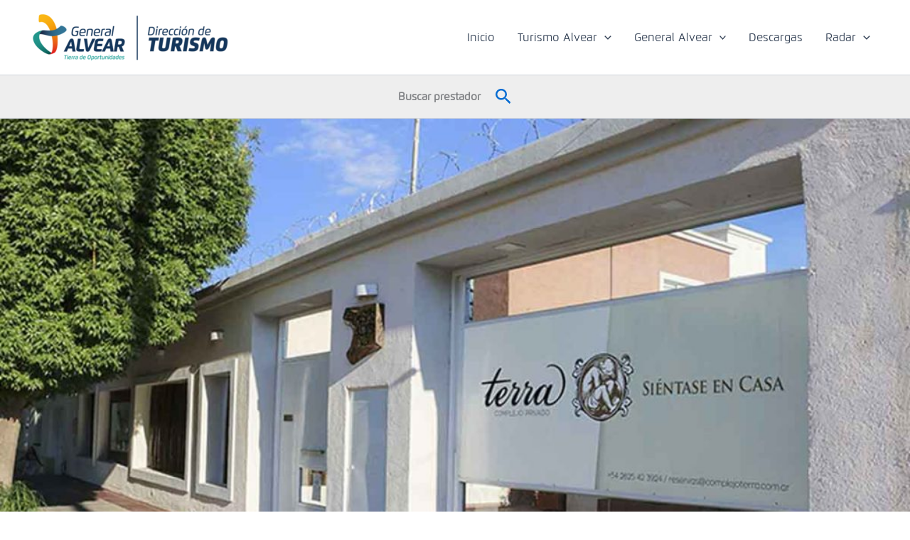

--- FILE ---
content_type: text/css
request_url: https://turismo.alvearmendoza.gob.ar/wp-content/themes/turismo/style.css?ver=1.0.0
body_size: 3550
content:
/**
Theme Name: Turismo Alvear Mendoza
Author: DDSW
Author URI: https://ddsw.com.ar
Description: Theme para la Dirección de Turismo de General Alvear Mendoza
Version: 1.0.0
License: GNU General Public License v2 or later
License URI: http://www.gnu.org/licenses/gpl-2.0.html
Text Domain: turismo-alvear-mendoza
Template: astra
*/



@font-face {
    font-family: 'flexoregular';
    src: url('https://turismo.alvearmendoza.gob.ar/wp-content/themes/turismo/fonts/flexo-regular-webfont.woff2') format('woff2'),
         url('https://turismo.alvearmendoza.gob.ar/wp-content/themes/turismo/fonts/flexo-regular-webfont.woff') format('woff');
    font-weight: normal;
    font-style: normal;

}




@font-face {
    font-family: 'flexoheavy';
    src: url('https://turismo.alvearmendoza.gob.ar/wp-content/themes/turismo/fonts/flexo-heavy-webfont.woff2') format('woff2'),
         url('https://turismo.alvearmendoza.gob.ar/wp-content/themes/turismo/fonts/flexo-heavy-webfont.woff') format('woff');
    font-weight: normal;
    font-style: normal;

}

@font-face {
    font-family: 'flexobold';
    src: url('https://turismo.alvearmendoza.gob.ar/wp-content/themes/turismo/fonts/FlexoBold.woff2') format('woff2'),
         url('https://turismo.alvearmendoza.gob.ar/wp-content/themes/turismo/fonts/Flexo-Bold.woff') format('woff');
    font-weight: normal;
    font-style: normal;

}

@font-face {
    font-family: 'flexobold_it';
    src: url('https://turismo.alvearmendoza.gob.ar/wp-content/themes/turismo/fonts/flexoboldit.woff2') format('woff2'),
         url('https://turismo.alvearmendoza.gob.ar/wp-content/themes/turismo/fonts/flexoboldit.woff') format('woff');
    font-weight: normal;
    font-style: normal;

}



@font-face {
    font-family: 'flexoregular_italic';
    src: url('https://turismo.alvearmendoza.gob.ar/wp-content/themes/turismo/fonts/flexo-it-webfont.woff2') format('woff2'),
         url('https://turismo.alvearmendoza.gob.ar/wp-content/themes/turismo/fonts/flexo-it-webfont.woff') format('woff');
    font-weight: normal;
    font-style: normal;

}




@font-face {
    font-family: 'flexoheavy_italic';
    src: url('https://turismo.alvearmendoza.gob.ar/wp-content/themes/turismo/fonts/flexo-heavyit-webfont.woff2') format('woff2'),
         url('https://turismo.alvearmendoza.gob.ar/wp-content/themes/turismo/fonts/flexo-heavyit-webfont.woff') format('woff');
    font-weight: normal;
    font-style: normal;

}




@font-face {
    font-family: 'flexolight';
    src: url('https://turismo.alvearmendoza.gob.ar/wp-content/themes/turismo/fonts/flexo-light-webfont.woff2') format('woff2'),
         url('https://turismo.alvearmendoza.gob.ar/wp-content/themes/turismo/fonts/flexo-light-webfont.woff') format('woff');
    font-weight: normal;
    font-style: normal;

}




@font-face {
    font-family: 'flexolight_italic';
    src: url('https://turismo.alvearmendoza.gob.ar/wp-content/themes/turismo/fonts/flexo-lightit-webfont.woff2') format('woff2'),
         url('https://turismo.alvearmendoza.gob.ar/wp-content/themes/turismo/fonts/flexo-lightit-webfont.woff') format('woff');
    font-weight: normal;
    font-style: normal;

}


p {
	font-family: "flexoregular" !important;
}

.main-navigation{
	font-family: "flexoregular" !important;
}

h1,h2,h3,h4{
	font-family: "flexobold" !important;

}

h3 a {
    font-family: "flexobold" !important;
}

input[type="text"]{
    font-family: "flexoregular" !important;
}
input[type="submit"]{
    font-family: "flexoregular" !important;
}

li {
	font-family: "flexoregular" !important;
}